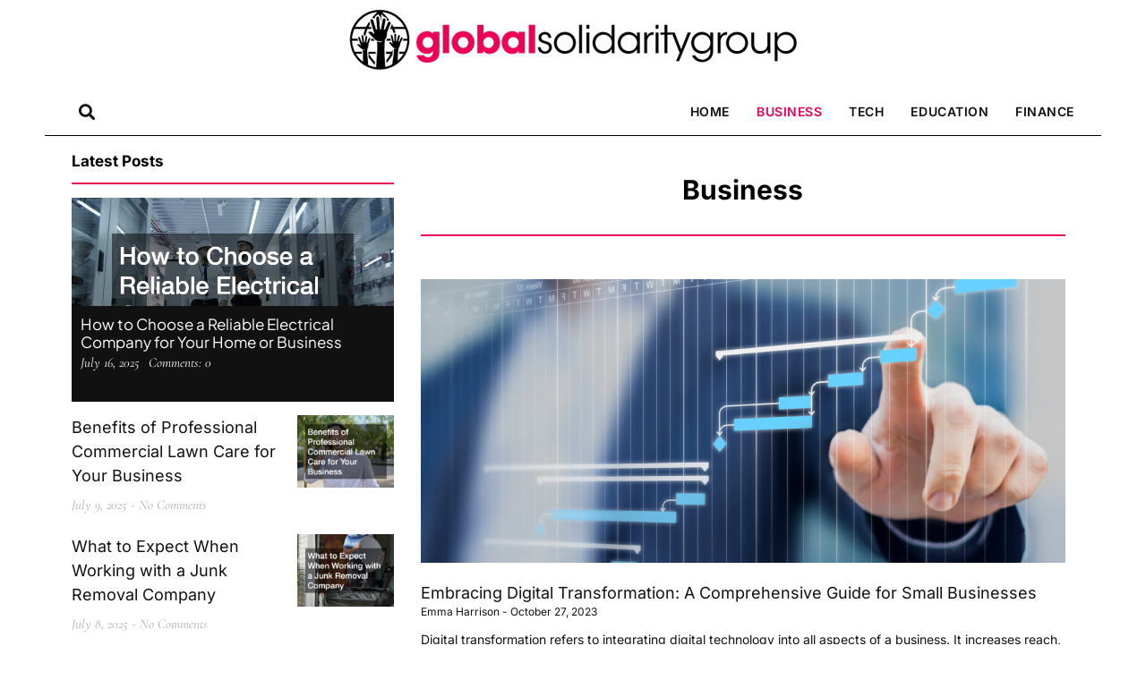

--- FILE ---
content_type: text/css
request_url: https://globalsolidaritygroup.org/wp-content/uploads/elementor/css/post-895.css?ver=1763135515
body_size: 1746
content:
.elementor-895 .elementor-element.elementor-element-4bb5623 .elementor-repeater-item-da5d032.jet-parallax-section__layout .jet-parallax-section__image{background-size:auto;}.elementor-895 .elementor-element.elementor-element-22ceaf6:not(.elementor-motion-effects-element-type-background) > .elementor-widget-wrap, .elementor-895 .elementor-element.elementor-element-22ceaf6 > .elementor-widget-wrap > .elementor-motion-effects-container > .elementor-motion-effects-layer{background-color:#000000;}.elementor-895 .elementor-element.elementor-element-22ceaf6 > .elementor-element-populated{transition:background 0.3s, border 0.3s, border-radius 0.3s, box-shadow 0.3s;}.elementor-895 .elementor-element.elementor-element-22ceaf6 > .elementor-element-populated > .elementor-background-overlay{transition:background 0.3s, border-radius 0.3s, opacity 0.3s;}.elementor-895 .elementor-element.elementor-element-b3c6604{--spacer-size:50px;}.elementor-895 .elementor-element.elementor-element-a000e8b .elementor-repeater-item-f7e39a3.jet-parallax-section__layout .jet-parallax-section__image{background-size:auto;}.elementor-895 .elementor-element.elementor-element-41e63c7{text-align:left;}.elementor-895 .elementor-element.elementor-element-41e63c7 .elementor-heading-title{color:#ffffff;}.elementor-895 .elementor-element.elementor-element-ffc98e1{--grid-row-gap:35px;--grid-column-gap:30px;}.elementor-895 .elementor-element.elementor-element-ffc98e1 .elementor-posts-container .elementor-post__thumbnail{padding-bottom:calc( 0.62 * 100% );}.elementor-895 .elementor-element.elementor-element-ffc98e1:after{content:"0.62";}.elementor-895 .elementor-element.elementor-element-ffc98e1 .elementor-post__thumbnail__link{width:30%;}.elementor-895 .elementor-element.elementor-element-ffc98e1 .elementor-post__meta-data span + span:before{content:"///";}.elementor-895 .elementor-element.elementor-element-ffc98e1.elementor-posts--thumbnail-left .elementor-post__thumbnail__link{margin-right:20px;}.elementor-895 .elementor-element.elementor-element-ffc98e1.elementor-posts--thumbnail-right .elementor-post__thumbnail__link{margin-left:20px;}.elementor-895 .elementor-element.elementor-element-ffc98e1.elementor-posts--thumbnail-top .elementor-post__thumbnail__link{margin-bottom:20px;}.elementor-895 .elementor-element.elementor-element-ffc98e1 .elementor-post__title, .elementor-895 .elementor-element.elementor-element-ffc98e1 .elementor-post__title a{color:#ffffff;font-size:15px;font-weight:bold;}.elementor-895 .elementor-element.elementor-element-ffc98e1 .elementor-post__title{margin-bottom:12px;}.elementor-895 .elementor-element.elementor-element-ffc98e1 .elementor-post__meta-data{color:var( --e-global-color-astglobalcolor5 );}.elementor-895 .elementor-element.elementor-element-0f97da3{--divider-border-style:solid;--divider-color:#000;--divider-border-width:1px;}.elementor-895 .elementor-element.elementor-element-0f97da3 .elementor-divider-separator{width:100%;}.elementor-895 .elementor-element.elementor-element-0f97da3 .elementor-divider{padding-block-start:15px;padding-block-end:15px;}.elementor-895 .elementor-element.elementor-element-7299b3f{--grid-row-gap:35px;--grid-column-gap:30px;}.elementor-895 .elementor-element.elementor-element-7299b3f .elementor-posts-container .elementor-post__thumbnail{padding-bottom:calc( 0.62 * 100% );}.elementor-895 .elementor-element.elementor-element-7299b3f:after{content:"0.62";}.elementor-895 .elementor-element.elementor-element-7299b3f .elementor-post__thumbnail__link{width:30%;}.elementor-895 .elementor-element.elementor-element-7299b3f .elementor-post__meta-data span + span:before{content:"///";}.elementor-895 .elementor-element.elementor-element-7299b3f.elementor-posts--thumbnail-left .elementor-post__thumbnail__link{margin-right:20px;}.elementor-895 .elementor-element.elementor-element-7299b3f.elementor-posts--thumbnail-right .elementor-post__thumbnail__link{margin-left:20px;}.elementor-895 .elementor-element.elementor-element-7299b3f.elementor-posts--thumbnail-top .elementor-post__thumbnail__link{margin-bottom:20px;}.elementor-895 .elementor-element.elementor-element-7299b3f .elementor-post__title, .elementor-895 .elementor-element.elementor-element-7299b3f .elementor-post__title a{color:#ffffff;font-size:15px;font-weight:bold;}.elementor-895 .elementor-element.elementor-element-7299b3f .elementor-post__title{margin-bottom:12px;}.elementor-895 .elementor-element.elementor-element-7299b3f .elementor-post__meta-data{color:var( --e-global-color-astglobalcolor5 );}.elementor-895 .elementor-element.elementor-element-f50cd55 > .elementor-element-populated{margin:0% 20% 0% 0%;--e-column-margin-right:20%;--e-column-margin-left:0%;}.elementor-895 .elementor-element.elementor-element-9f4a155{text-align:left;}.elementor-895 .elementor-element.elementor-element-9f4a155 .elementor-heading-title{color:#ffffff;}.elementor-895 .elementor-element.elementor-element-a655ca9 .elementor-nav-menu .elementor-item{font-size:15px;}.elementor-895 .elementor-element.elementor-element-a655ca9 .elementor-nav-menu--main .elementor-item{color:#ffffff;fill:#ffffff;padding-left:0px;padding-right:0px;padding-top:0px;padding-bottom:0px;}.elementor-895 .elementor-element.elementor-element-a655ca9 .elementor-nav-menu--main .elementor-item:hover,
					.elementor-895 .elementor-element.elementor-element-a655ca9 .elementor-nav-menu--main .elementor-item.elementor-item-active,
					.elementor-895 .elementor-element.elementor-element-a655ca9 .elementor-nav-menu--main .elementor-item.highlighted,
					.elementor-895 .elementor-element.elementor-element-a655ca9 .elementor-nav-menu--main .elementor-item:focus{color:#ff015d;fill:#ff015d;}.elementor-895 .elementor-element.elementor-element-a655ca9 .elementor-nav-menu--main .elementor-item.elementor-item-active{color:#ffffff;}.elementor-895 .elementor-element.elementor-element-a655ca9{--e-nav-menu-horizontal-menu-item-margin:calc( 5px / 2 );}.elementor-895 .elementor-element.elementor-element-a655ca9 .elementor-nav-menu--main:not(.elementor-nav-menu--layout-horizontal) .elementor-nav-menu > li:not(:last-child){margin-bottom:5px;}.elementor-895 .elementor-element.elementor-element-4237c14 > .elementor-element-populated{margin:0% 20% 0% 0%;--e-column-margin-right:20%;--e-column-margin-left:0%;}.elementor-895 .elementor-element.elementor-element-068c6bb{text-align:left;}.elementor-895 .elementor-element.elementor-element-068c6bb .elementor-heading-title{color:#ffffff;}.elementor-895 .elementor-element.elementor-element-c862a1a{--grid-row-gap:35px;--grid-column-gap:30px;}.elementor-895 .elementor-element.elementor-element-c862a1a .elementor-posts-container .elementor-post__thumbnail{padding-bottom:calc( 0.62 * 100% );}.elementor-895 .elementor-element.elementor-element-c862a1a:after{content:"0.62";}.elementor-895 .elementor-element.elementor-element-c862a1a .elementor-post__thumbnail__link{width:30%;}.elementor-895 .elementor-element.elementor-element-c862a1a .elementor-post__meta-data span + span:before{content:"///";}.elementor-895 .elementor-element.elementor-element-c862a1a.elementor-posts--thumbnail-left .elementor-post__thumbnail__link{margin-right:20px;}.elementor-895 .elementor-element.elementor-element-c862a1a.elementor-posts--thumbnail-right .elementor-post__thumbnail__link{margin-left:20px;}.elementor-895 .elementor-element.elementor-element-c862a1a.elementor-posts--thumbnail-top .elementor-post__thumbnail__link{margin-bottom:20px;}.elementor-895 .elementor-element.elementor-element-c862a1a .elementor-post__title, .elementor-895 .elementor-element.elementor-element-c862a1a .elementor-post__title a{color:#ffffff;font-size:15px;font-weight:bold;}.elementor-895 .elementor-element.elementor-element-c862a1a .elementor-post__title{margin-bottom:12px;}.elementor-895 .elementor-element.elementor-element-c862a1a .elementor-post__meta-data{color:var( --e-global-color-astglobalcolor5 );}.elementor-895 .elementor-element.elementor-element-e094881{text-align:left;}.elementor-895 .elementor-element.elementor-element-e094881 .elementor-heading-title{color:#ffffff;}.elementor-895 .elementor-element.elementor-element-d5141b9 .elementor-field-group{padding-right:calc( 10px/2 );padding-left:calc( 10px/2 );margin-bottom:10px;}.elementor-895 .elementor-element.elementor-element-d5141b9 .elementor-form-fields-wrapper{margin-left:calc( -10px/2 );margin-right:calc( -10px/2 );margin-bottom:-10px;}.elementor-895 .elementor-element.elementor-element-d5141b9 .elementor-field-group.recaptcha_v3-bottomleft, .elementor-895 .elementor-element.elementor-element-d5141b9 .elementor-field-group.recaptcha_v3-bottomright{margin-bottom:0;}body.rtl .elementor-895 .elementor-element.elementor-element-d5141b9 .elementor-labels-inline .elementor-field-group > label{padding-left:0px;}body:not(.rtl) .elementor-895 .elementor-element.elementor-element-d5141b9 .elementor-labels-inline .elementor-field-group > label{padding-right:0px;}body .elementor-895 .elementor-element.elementor-element-d5141b9 .elementor-labels-above .elementor-field-group > label{padding-bottom:0px;}.elementor-895 .elementor-element.elementor-element-d5141b9 .elementor-field-type-html{padding-bottom:0px;}.elementor-895 .elementor-element.elementor-element-d5141b9 .elementor-field-group .elementor-field:not(.elementor-select-wrapper){background-color:#ffffff;}.elementor-895 .elementor-element.elementor-element-d5141b9 .elementor-field-group .elementor-select-wrapper select{background-color:#ffffff;}.elementor-895 .elementor-element.elementor-element-d5141b9 .e-form__buttons__wrapper__button-next{background-color:#E94153;color:#ffffff;}.elementor-895 .elementor-element.elementor-element-d5141b9 .elementor-button[type="submit"]{background-color:#E94153;color:#ffffff;}.elementor-895 .elementor-element.elementor-element-d5141b9 .elementor-button[type="submit"] svg *{fill:#ffffff;}.elementor-895 .elementor-element.elementor-element-d5141b9 .e-form__buttons__wrapper__button-previous{color:#ffffff;}.elementor-895 .elementor-element.elementor-element-d5141b9 .e-form__buttons__wrapper__button-next:hover{color:#ffffff;}.elementor-895 .elementor-element.elementor-element-d5141b9 .elementor-button[type="submit"]:hover{color:#ffffff;}.elementor-895 .elementor-element.elementor-element-d5141b9 .elementor-button[type="submit"]:hover svg *{fill:#ffffff;}.elementor-895 .elementor-element.elementor-element-d5141b9 .e-form__buttons__wrapper__button-previous:hover{color:#ffffff;}.elementor-895 .elementor-element.elementor-element-d5141b9{--e-form-steps-indicators-spacing:20px;--e-form-steps-indicator-padding:30px;--e-form-steps-indicator-inactive-secondary-color:#ffffff;--e-form-steps-indicator-active-secondary-color:#ffffff;--e-form-steps-indicator-completed-secondary-color:#ffffff;--e-form-steps-divider-width:1px;--e-form-steps-divider-gap:10px;}.elementor-895 .elementor-element.elementor-element-92c6380{padding:20px 0px 0px 0px;}.elementor-895 .elementor-element.elementor-element-d57b5c2{text-align:center;font-size:12px;text-transform:uppercase;letter-spacing:0px;color:#FFFFFF;}.elementor-895 .elementor-element.elementor-element-b2f6f5b{--spacer-size:50px;}.elementor-895 .elementor-element.elementor-element-4bb5623 > .elementor-container{max-width:1200px;}.elementor-895 .elementor-element.elementor-element-4bb5623{transition:background 0.3s, border 0.3s, border-radius 0.3s, box-shadow 0.3s;margin-top:-20px;margin-bottom:0px;padding:20px 20px 20px 20px;}.elementor-895 .elementor-element.elementor-element-4bb5623 > .elementor-background-overlay{transition:background 0.3s, border-radius 0.3s, opacity 0.3s;}@media(min-width:768px){.elementor-895 .elementor-element.elementor-element-f50cd55{width:20%;}.elementor-895 .elementor-element.elementor-element-4237c14{width:25%;}.elementor-895 .elementor-element.elementor-element-5bc57e9{width:30%;}}@media(max-width:1024px){.elementor-895 .elementor-element.elementor-element-ffc98e1 .elementor-posts-container .elementor-post__thumbnail{padding-bottom:calc( 0 * 100% );}.elementor-895 .elementor-element.elementor-element-ffc98e1:after{content:"0";}.elementor-895 .elementor-element.elementor-element-ffc98e1 .elementor-post__thumbnail__link{width:0%;}.elementor-895 .elementor-element.elementor-element-7299b3f .elementor-posts-container .elementor-post__thumbnail{padding-bottom:calc( 0 * 100% );}.elementor-895 .elementor-element.elementor-element-7299b3f:after{content:"0";}.elementor-895 .elementor-element.elementor-element-7299b3f .elementor-post__thumbnail__link{width:0%;}.elementor-895 .elementor-element.elementor-element-4237c14 > .elementor-element-populated{margin:0px 5px 0px 0px;--e-column-margin-right:5px;--e-column-margin-left:0px;}.elementor-895 .elementor-element.elementor-element-c862a1a .elementor-posts-container .elementor-post__thumbnail{padding-bottom:calc( 0 * 100% );}.elementor-895 .elementor-element.elementor-element-c862a1a:after{content:"0";}.elementor-895 .elementor-element.elementor-element-c862a1a .elementor-post__thumbnail__link{width:0%;}}@media(max-width:767px){.elementor-895 .elementor-element.elementor-element-41e63c7{text-align:center;}.elementor-895 .elementor-element.elementor-element-ffc98e1 .elementor-posts-container .elementor-post__thumbnail{padding-bottom:calc( 0.5 * 100% );}.elementor-895 .elementor-element.elementor-element-ffc98e1:after{content:"0.5";}.elementor-895 .elementor-element.elementor-element-ffc98e1 .elementor-post__thumbnail__link{width:40%;}.elementor-895 .elementor-element.elementor-element-7299b3f .elementor-posts-container .elementor-post__thumbnail{padding-bottom:calc( 0.5 * 100% );}.elementor-895 .elementor-element.elementor-element-7299b3f:after{content:"0.5";}.elementor-895 .elementor-element.elementor-element-7299b3f .elementor-post__thumbnail__link{width:40%;}.elementor-895 .elementor-element.elementor-element-f50cd55 > .elementor-element-populated{margin:0px 0px 0px 0px;--e-column-margin-right:0px;--e-column-margin-left:0px;}.elementor-895 .elementor-element.elementor-element-9f4a155{text-align:center;}.elementor-895 .elementor-element.elementor-element-4237c14 > .elementor-element-populated{margin:0px 0px 0px 20px;--e-column-margin-right:0px;--e-column-margin-left:20px;}.elementor-895 .elementor-element.elementor-element-068c6bb{text-align:center;}.elementor-895 .elementor-element.elementor-element-c862a1a .elementor-posts-container .elementor-post__thumbnail{padding-bottom:calc( 0.5 * 100% );}.elementor-895 .elementor-element.elementor-element-c862a1a:after{content:"0.5";}.elementor-895 .elementor-element.elementor-element-c862a1a .elementor-post__thumbnail__link{width:40%;}.elementor-895 .elementor-element.elementor-element-e094881{text-align:center;}}

--- FILE ---
content_type: text/css
request_url: https://globalsolidaritygroup.org/wp-content/uploads/elementor/css/post-828.css?ver=1763135515
body_size: 975
content:
.elementor-828 .elementor-element.elementor-element-1b7b71d .elementor-repeater-item-97f92af.jet-parallax-section__layout .jet-parallax-section__image{background-size:auto;}.elementor-828 .elementor-element.elementor-element-c878776:not(.elementor-motion-effects-element-type-background) > .elementor-widget-wrap, .elementor-828 .elementor-element.elementor-element-c878776 > .elementor-widget-wrap > .elementor-motion-effects-container > .elementor-motion-effects-layer{background-color:#ffffff;}.elementor-828 .elementor-element.elementor-element-c878776 > .elementor-element-populated{transition:background 0.3s, border 0.3s, border-radius 0.3s, box-shadow 0.3s;}.elementor-828 .elementor-element.elementor-element-c878776 > .elementor-element-populated > .elementor-background-overlay{transition:background 0.3s, border-radius 0.3s, opacity 0.3s;}.elementor-828 .elementor-element.elementor-element-85fbbca .elementor-repeater-item-f392787.jet-parallax-section__layout .jet-parallax-section__image{background-size:auto;}.elementor-bc-flex-widget .elementor-828 .elementor-element.elementor-element-e4ea78d.elementor-column .elementor-widget-wrap{align-items:center;}.elementor-828 .elementor-element.elementor-element-e4ea78d.elementor-column.elementor-element[data-element_type="column"] > .elementor-widget-wrap.elementor-element-populated{align-content:center;align-items:center;}.elementor-828 .elementor-element.elementor-element-eea14df .elementor-search-form{text-align:left;}.elementor-828 .elementor-element.elementor-element-eea14df .elementor-search-form__toggle{--e-search-form-toggle-size:33px;--e-search-form-toggle-color:#111111;--e-search-form-toggle-background-color:rgba(255,255,255,0);}.elementor-828 .elementor-element.elementor-element-eea14df:not(.elementor-search-form--skin-full_screen) .elementor-search-form__container{border-radius:3px;}.elementor-828 .elementor-element.elementor-element-eea14df.elementor-search-form--skin-full_screen input[type="search"].elementor-search-form__input{border-radius:3px;}.elementor-bc-flex-widget .elementor-828 .elementor-element.elementor-element-a056d66.elementor-column .elementor-widget-wrap{align-items:center;}.elementor-828 .elementor-element.elementor-element-a056d66.elementor-column.elementor-element[data-element_type="column"] > .elementor-widget-wrap.elementor-element-populated{align-content:center;align-items:center;}.elementor-828 .elementor-element.elementor-element-7844ce4 .elementor-menu-toggle{margin-left:auto;}.elementor-828 .elementor-element.elementor-element-7844ce4 .elementor-nav-menu .elementor-item{font-size:14px;font-weight:600;text-transform:uppercase;letter-spacing:0.533px;}.elementor-828 .elementor-element.elementor-element-7844ce4 .elementor-nav-menu--main .elementor-item{color:#111111;fill:#111111;padding-left:0px;padding-right:0px;padding-top:0px;padding-bottom:0px;}.elementor-828 .elementor-element.elementor-element-7844ce4 .elementor-nav-menu--main .elementor-item:hover,
					.elementor-828 .elementor-element.elementor-element-7844ce4 .elementor-nav-menu--main .elementor-item.elementor-item-active,
					.elementor-828 .elementor-element.elementor-element-7844ce4 .elementor-nav-menu--main .elementor-item.highlighted,
					.elementor-828 .elementor-element.elementor-element-7844ce4 .elementor-nav-menu--main .elementor-item:focus{color:#eb0254;fill:#eb0254;}.elementor-828 .elementor-element.elementor-element-7844ce4 .elementor-nav-menu--main .elementor-item.elementor-item-active{color:#eb0254;}.elementor-828 .elementor-element.elementor-element-7844ce4{--e-nav-menu-horizontal-menu-item-margin:calc( 30px / 2 );}.elementor-828 .elementor-element.elementor-element-7844ce4 .elementor-nav-menu--main:not(.elementor-nav-menu--layout-horizontal) .elementor-nav-menu > li:not(:last-child){margin-bottom:30px;}.elementor-828 .elementor-element.elementor-element-f8dfa28{--divider-border-style:solid;--divider-color:#000;--divider-border-width:1px;}.elementor-828 .elementor-element.elementor-element-f8dfa28 .elementor-divider-separator{width:100%;}.elementor-828 .elementor-element.elementor-element-f8dfa28 .elementor-divider{padding-block-start:0px;padding-block-end:0px;}.elementor-828 .elementor-element.elementor-element-1b7b71d > .elementor-container{max-width:1200px;}.elementor-828 .elementor-element.elementor-element-1b7b71d{margin-top:0px;margin-bottom:0px;padding:0px 0px 0px 0px;}@media(max-width:1024px){.elementor-828 .elementor-element.elementor-element-7844ce4 .elementor-nav-menu--main .elementor-item{padding-left:0px;padding-right:0px;padding-top:0px;padding-bottom:0px;}.elementor-828 .elementor-element.elementor-element-7844ce4{--e-nav-menu-horizontal-menu-item-margin:calc( 15px / 2 );}.elementor-828 .elementor-element.elementor-element-7844ce4 .elementor-nav-menu--main:not(.elementor-nav-menu--layout-horizontal) .elementor-nav-menu > li:not(:last-child){margin-bottom:15px;}}@media(min-width:768px){.elementor-828 .elementor-element.elementor-element-e4ea78d{width:13.814%;}.elementor-828 .elementor-element.elementor-element-a056d66{width:86.186%;}}@media(max-width:767px){.elementor-828 .elementor-element.elementor-element-e4ea78d{width:50%;}.elementor-828 .elementor-element.elementor-element-a056d66{width:50%;}.elementor-828 .elementor-element.elementor-element-7844ce4 > .elementor-widget-container{padding:5px 0px 0px 0px;}}

--- FILE ---
content_type: text/css
request_url: https://globalsolidaritygroup.org/wp-content/uploads/elementor/css/post-961.css?ver=1763136765
body_size: 733
content:
.elementor-961 .elementor-element.elementor-element-407cacd .elementor-repeater-item-de8479b.jet-parallax-section__layout .jet-parallax-section__image{background-size:auto;}.elementor-961 .elementor-element.elementor-element-f1c1f9c .elementor-repeater-item-323cd06.jet-parallax-section__layout .jet-parallax-section__image{background-size:auto;}.elementor-961 .elementor-element.elementor-element-0140f27 .elementor-repeater-item-d137337.jet-parallax-section__layout .jet-parallax-section__image{background-size:auto;}.elementor-961 .elementor-element.elementor-element-6fc9e94a{text-align:center;}.elementor-961 .elementor-element.elementor-element-6fc9e94a .elementor-heading-title{font-size:30px;font-weight:bold;color:#000000;}.elementor-961 .elementor-element.elementor-element-aba9fb7{--divider-border-style:solid;--divider-color:#eb0254;--divider-border-width:2px;}.elementor-961 .elementor-element.elementor-element-aba9fb7 .elementor-divider-separator{width:100%;}.elementor-961 .elementor-element.elementor-element-aba9fb7 .elementor-divider{padding-block-start:15px;padding-block-end:15px;}.elementor-961 .elementor-element.elementor-element-56c4e0c0{--grid-row-gap:35px;--grid-column-gap:30px;}.elementor-961 .elementor-element.elementor-element-56c4e0c0 > .elementor-widget-container{margin:13px 0px 0px 0px;}.elementor-961 .elementor-element.elementor-element-56c4e0c0 .elementor-posts-container .elementor-post__thumbnail{padding-bottom:calc( 0.44 * 100% );}.elementor-961 .elementor-element.elementor-element-56c4e0c0:after{content:"0.44";}.elementor-961 .elementor-element.elementor-element-56c4e0c0 .elementor-post__thumbnail__link{width:100%;}.elementor-961 .elementor-element.elementor-element-56c4e0c0 .elementor-post__meta-data span + span:before{content:"-";}.elementor-961 .elementor-element.elementor-element-56c4e0c0.elementor-posts--thumbnail-left .elementor-post__thumbnail__link{margin-right:20px;}.elementor-961 .elementor-element.elementor-element-56c4e0c0.elementor-posts--thumbnail-right .elementor-post__thumbnail__link{margin-left:20px;}.elementor-961 .elementor-element.elementor-element-56c4e0c0.elementor-posts--thumbnail-top .elementor-post__thumbnail__link{margin-bottom:20px;}.elementor-961 .elementor-element.elementor-element-56c4e0c0 .elementor-post__title, .elementor-961 .elementor-element.elementor-element-56c4e0c0 .elementor-post__title a{color:var( --e-global-color-primary );}.elementor-961 .elementor-element.elementor-element-56c4e0c0 .elementor-post__meta-data{color:var( --e-global-color-primary );}.elementor-961 .elementor-element.elementor-element-56c4e0c0 .elementor-post__excerpt p{color:var( --e-global-color-primary );}.elementor-961 .elementor-element.elementor-element-56c4e0c0 .elementor-pagination{text-align:center;margin-top:25px;}.elementor-961 .elementor-element.elementor-element-56c4e0c0 .elementor-pagination .page-numbers:not(.dots){color:#000000;}.elementor-961 .elementor-element.elementor-element-56c4e0c0 .elementor-pagination a.page-numbers:hover{color:#00ce1b;}.elementor-961 .elementor-element.elementor-element-56c4e0c0 .elementor-pagination .page-numbers.current{color:#00ce1b;}body:not(.rtl) .elementor-961 .elementor-element.elementor-element-56c4e0c0 .elementor-pagination .page-numbers:not(:first-child){margin-left:calc( 10px/2 );}body:not(.rtl) .elementor-961 .elementor-element.elementor-element-56c4e0c0 .elementor-pagination .page-numbers:not(:last-child){margin-right:calc( 10px/2 );}body.rtl .elementor-961 .elementor-element.elementor-element-56c4e0c0 .elementor-pagination .page-numbers:not(:first-child){margin-right:calc( 10px/2 );}body.rtl .elementor-961 .elementor-element.elementor-element-56c4e0c0 .elementor-pagination .page-numbers:not(:last-child){margin-left:calc( 10px/2 );}.elementor-961 .elementor-element.elementor-element-0140f27{padding:15px 0px 0px 0px;}@media(max-width:767px){.elementor-961 .elementor-element.elementor-element-6fc9e94a .elementor-heading-title{font-size:45px;}.elementor-961 .elementor-element.elementor-element-56c4e0c0 .elementor-posts-container .elementor-post__thumbnail{padding-bottom:calc( 0.5 * 100% );}.elementor-961 .elementor-element.elementor-element-56c4e0c0:after{content:"0.5";}.elementor-961 .elementor-element.elementor-element-56c4e0c0 .elementor-post__thumbnail__link{width:100%;}}

--- FILE ---
content_type: text/css
request_url: https://globalsolidaritygroup.org/wp-content/uploads/elementor/css/post-983.css?ver=1763136767
body_size: 2183
content:
.elementor-983 .elementor-element.elementor-element-472ac79 .elementor-repeater-item-936cd98.jet-parallax-section__layout .jet-parallax-section__image{background-size:auto;}.elementor-983 .elementor-element.elementor-element-16e9403 .elementor-repeater-item-b4b6101.jet-parallax-section__layout .jet-parallax-section__image{background-size:auto;}.elementor-983 .elementor-element.elementor-element-49ee556 > .elementor-widget-wrap > .elementor-widget:not(.elementor-widget__width-auto):not(.elementor-widget__width-initial):not(:last-child):not(.elementor-absolute){margin-bottom:0px;}.elementor-983 .elementor-element.elementor-element-0d5168a{text-align:left;}.elementor-983 .elementor-element.elementor-element-0d5168a .elementor-heading-title{font-size:17px;font-weight:700;color:#000000;}.elementor-983 .elementor-element.elementor-element-7506526{--divider-border-style:solid;--divider-color:#eb0254;--divider-border-width:2px;}.elementor-983 .elementor-element.elementor-element-7506526 .elementor-divider-separator{width:100%;}.elementor-983 .elementor-element.elementor-element-7506526 .elementor-divider{padding-block-start:15px;padding-block-end:15px;}.elementor-983 .elementor-element.elementor-element-ce3eaf6 .elementor-repeater-item-b4b6101.jet-parallax-section__layout .jet-parallax-section__image{background-size:auto;}.elementor-983 .elementor-element.elementor-element-2242793 > .elementor-widget-wrap > .elementor-widget:not(.elementor-widget__width-auto):not(.elementor-widget__width-initial):not(:last-child):not(.elementor-absolute){margin-bottom:0px;}.elementor-983 .elementor-element.elementor-element-504b857 .jet-posts:not(.slick-slider) .jet-posts__item{max-width:calc( 100% / 1 );}.elementor-983 .elementor-element.elementor-element-504b857 .jet-posts:not(.jet-equal-cols):not(.slick-slider) .jet-posts__item{flex:0 0 calc( 100% / 1 );-webkit-box-flex:0;-ms-flex:0 0 calc( 100% / 1 );}.elementor-983 .elementor-element.elementor-element-504b857 .jet-posts .jet-posts__item{padding:0px 0px 0px 0px;}.elementor-983 .elementor-element.elementor-element-504b857 .jet-posts{margin-right:-0px;margin-left:-0px;}.elementor-983 .elementor-element.elementor-element-504b857 > .elementor-widget-container{margin:0px 0px 5px 0px;padding:0px 0px 0px 0px;}.elementor-983 .elementor-element.elementor-element-504b857 .jet-posts .jet-posts__inner-box{padding:121px 0px 0px 0px;}.elementor-983 .elementor-element.elementor-element-504b857 .jet-posts .jet-posts__inner-content{background-color:var( --e-global-color-primary );padding:10px 10px 10px 10px;}.elementor-983 .elementor-element.elementor-element-504b857 .jet-posts .entry-title a{color:#ffffff;}.elementor-983 .elementor-element.elementor-element-504b857 .jet-posts .entry-title, .elementor-983 .elementor-element.elementor-element-504b857 .jet-posts .entry-title a{font-size:17px;}.elementor-983 .elementor-element.elementor-element-504b857 .jet-posts .entry-title{text-align:left;padding:0px 20px 0px 0px;margin:0px 0px 0px 0px;}.elementor-983 .elementor-element.elementor-element-504b857 .jet-posts .post-meta{color:#ffffff;font-family:"Cormorant Garamond", Sans-serif;font-size:15px;font-style:italic;text-align:left;padding:0px 20px 20px 0px;}.elementor-983 .elementor-element.elementor-element-504b857 .jet-posts .post-meta a{color:#ffffff;}.elementor-983 .elementor-element.elementor-element-504b857 .jet-posts .entry-excerpt{text-align:left;}.elementor-983 .elementor-element.elementor-element-504b857 .jet-posts .jet-more{text-decoration:none;align-self:flex-start;}.elementor-983 .elementor-element.elementor-element-504b857 .jet-posts .jet-more:hover{text-decoration:none;}.elementor-983 .elementor-element.elementor-element-504b857 .jet-carousel .jet-slick-dots li{padding-left:5px;padding-right:5px;}.elementor-983 .elementor-element.elementor-element-504b857 .jet-carousel .jet-slick-dots{justify-content:center;}.elementor-983 .elementor-element.elementor-element-504b857 .jet-title-fields__item-label{margin-right:5px;}.elementor-983 .elementor-element.elementor-element-504b857 .jet-content-fields__item-label{margin-right:5px;}.elementor-983 .elementor-element.elementor-element-fb8c3ed{--spacer-size:10px;}.elementor-983 .elementor-element.elementor-element-84cd9fe{--grid-row-gap:10px;--grid-column-gap:30px;}.elementor-983 .elementor-element.elementor-element-84cd9fe .elementor-posts-container .elementor-post__thumbnail{padding-bottom:calc( 0.75 * 100% );}.elementor-983 .elementor-element.elementor-element-84cd9fe:after{content:"0.75";}.elementor-983 .elementor-element.elementor-element-84cd9fe .elementor-post__thumbnail__link{width:30%;}.elementor-983 .elementor-element.elementor-element-84cd9fe .elementor-post__meta-data span + span:before{content:"-";}.elementor-983 .elementor-element.elementor-element-84cd9fe.elementor-posts--thumbnail-left .elementor-post__thumbnail__link{margin-right:20px;}.elementor-983 .elementor-element.elementor-element-84cd9fe.elementor-posts--thumbnail-right .elementor-post__thumbnail__link{margin-left:20px;}.elementor-983 .elementor-element.elementor-element-84cd9fe.elementor-posts--thumbnail-top .elementor-post__thumbnail__link{margin-bottom:20px;}.elementor-983 .elementor-element.elementor-element-84cd9fe .elementor-post__title, .elementor-983 .elementor-element.elementor-element-84cd9fe .elementor-post__title a{color:#111111;}.elementor-983 .elementor-element.elementor-element-84cd9fe .elementor-post__title{margin-bottom:10px;}.elementor-983 .elementor-element.elementor-element-84cd9fe .elementor-post__meta-data{font-family:"Cormorant Garamond", Sans-serif;font-size:15px;font-style:italic;}.elementor-983 .elementor-element.elementor-element-226f2be .elementor-repeater-item-b4b6101.jet-parallax-section__layout .jet-parallax-section__image{background-size:auto;}.elementor-983 .elementor-element.elementor-element-25c56c7 > .elementor-widget-wrap > .elementor-widget:not(.elementor-widget__width-auto):not(.elementor-widget__width-initial):not(:last-child):not(.elementor-absolute){margin-bottom:0px;}.elementor-983 .elementor-element.elementor-element-821ceb0{text-align:left;}.elementor-983 .elementor-element.elementor-element-821ceb0 .elementor-heading-title{font-size:17px;font-weight:700;color:#000000;}.elementor-983 .elementor-element.elementor-element-cf08ccd{--divider-border-style:solid;--divider-color:#eb0254;--divider-border-width:2px;}.elementor-983 .elementor-element.elementor-element-cf08ccd .elementor-divider-separator{width:100%;}.elementor-983 .elementor-element.elementor-element-cf08ccd .elementor-divider{padding-block-start:15px;padding-block-end:15px;}.elementor-983 .elementor-element.elementor-element-c240f71 .elementor-repeater-item-b4b6101.jet-parallax-section__layout .jet-parallax-section__image{background-size:auto;}.elementor-983 .elementor-element.elementor-element-aa059b4 > .elementor-widget-wrap > .elementor-widget:not(.elementor-widget__width-auto):not(.elementor-widget__width-initial):not(:last-child):not(.elementor-absolute){margin-bottom:0px;}.elementor-983 .elementor-element.elementor-element-c7036d5 .jet-posts:not(.slick-slider) .jet-posts__item{max-width:calc( 100% / 1 );}.elementor-983 .elementor-element.elementor-element-c7036d5 .jet-posts:not(.jet-equal-cols):not(.slick-slider) .jet-posts__item{flex:0 0 calc( 100% / 1 );-webkit-box-flex:0;-ms-flex:0 0 calc( 100% / 1 );}.elementor-983 .elementor-element.elementor-element-c7036d5 .jet-posts .jet-posts__item{padding:0px 0px 0px 0px;}.elementor-983 .elementor-element.elementor-element-c7036d5 .jet-posts{margin-right:-0px;margin-left:-0px;}.elementor-983 .elementor-element.elementor-element-c7036d5 > .elementor-widget-container{margin:0px 0px 5px 0px;padding:0px 0px 0px 0px;}.elementor-983 .elementor-element.elementor-element-c7036d5 .jet-posts .jet-posts__inner-box{padding:121px 0px 0px 0px;}.elementor-983 .elementor-element.elementor-element-c7036d5 .jet-posts .jet-posts__inner-content{background-color:var( --e-global-color-primary );padding:10px 10px 10px 10px;}.elementor-983 .elementor-element.elementor-element-c7036d5 .jet-posts .entry-title a{color:#ffffff;}.elementor-983 .elementor-element.elementor-element-c7036d5 .jet-posts .entry-title, .elementor-983 .elementor-element.elementor-element-c7036d5 .jet-posts .entry-title a{font-size:17px;}.elementor-983 .elementor-element.elementor-element-c7036d5 .jet-posts .entry-title{text-align:left;padding:0px 20px 0px 0px;margin:0px 0px 0px 0px;}.elementor-983 .elementor-element.elementor-element-c7036d5 .jet-posts .post-meta{color:#ffffff;font-family:"Cormorant Garamond", Sans-serif;font-size:15px;font-style:italic;text-align:left;padding:0px 20px 20px 0px;}.elementor-983 .elementor-element.elementor-element-c7036d5 .jet-posts .post-meta a{color:#ffffff;}.elementor-983 .elementor-element.elementor-element-c7036d5 .jet-posts .entry-excerpt{text-align:left;}.elementor-983 .elementor-element.elementor-element-c7036d5 .jet-posts .jet-more{text-decoration:none;align-self:flex-start;}.elementor-983 .elementor-element.elementor-element-c7036d5 .jet-posts .jet-more:hover{text-decoration:none;}.elementor-983 .elementor-element.elementor-element-c7036d5 .jet-carousel .jet-slick-dots li{padding-left:5px;padding-right:5px;}.elementor-983 .elementor-element.elementor-element-c7036d5 .jet-carousel .jet-slick-dots{justify-content:center;}.elementor-983 .elementor-element.elementor-element-c7036d5 .jet-title-fields__item-label{margin-right:5px;}.elementor-983 .elementor-element.elementor-element-c7036d5 .jet-content-fields__item-label{margin-right:5px;}.elementor-983 .elementor-element.elementor-element-668351a{--spacer-size:10px;}.elementor-983 .elementor-element.elementor-element-368696b{--grid-row-gap:10px;--grid-column-gap:30px;}.elementor-983 .elementor-element.elementor-element-368696b .elementor-posts-container .elementor-post__thumbnail{padding-bottom:calc( 0.75 * 100% );}.elementor-983 .elementor-element.elementor-element-368696b:after{content:"0.75";}.elementor-983 .elementor-element.elementor-element-368696b .elementor-post__thumbnail__link{width:30%;}.elementor-983 .elementor-element.elementor-element-368696b .elementor-post__meta-data span + span:before{content:"-";}.elementor-983 .elementor-element.elementor-element-368696b.elementor-posts--thumbnail-left .elementor-post__thumbnail__link{margin-right:20px;}.elementor-983 .elementor-element.elementor-element-368696b.elementor-posts--thumbnail-right .elementor-post__thumbnail__link{margin-left:20px;}.elementor-983 .elementor-element.elementor-element-368696b.elementor-posts--thumbnail-top .elementor-post__thumbnail__link{margin-bottom:20px;}.elementor-983 .elementor-element.elementor-element-368696b .elementor-post__title, .elementor-983 .elementor-element.elementor-element-368696b .elementor-post__title a{color:#111111;}.elementor-983 .elementor-element.elementor-element-368696b .elementor-post__title{margin-bottom:10px;}.elementor-983 .elementor-element.elementor-element-368696b .elementor-post__meta-data{font-family:"Cormorant Garamond", Sans-serif;font-size:15px;font-style:italic;}.elementor-983 .elementor-element.elementor-element-06f3125 .elementor-repeater-item-b4b6101.jet-parallax-section__layout .jet-parallax-section__image{background-size:auto;}.elementor-983 .elementor-element.elementor-element-ad91619 > .elementor-widget-wrap > .elementor-widget:not(.elementor-widget__width-auto):not(.elementor-widget__width-initial):not(:last-child):not(.elementor-absolute){margin-bottom:0px;}.elementor-983 .elementor-element.elementor-element-efe0468{text-align:left;}.elementor-983 .elementor-element.elementor-element-efe0468 .elementor-heading-title{font-size:17px;font-weight:700;color:#000000;}.elementor-983 .elementor-element.elementor-element-f1c43f6{--divider-border-style:solid;--divider-color:#eb0254;--divider-border-width:2px;}.elementor-983 .elementor-element.elementor-element-f1c43f6 .elementor-divider-separator{width:100%;}.elementor-983 .elementor-element.elementor-element-f1c43f6 .elementor-divider{padding-block-start:15px;padding-block-end:15px;}.elementor-983 .elementor-element.elementor-element-6844cd8 .elementor-repeater-item-b4b6101.jet-parallax-section__layout .jet-parallax-section__image{background-size:auto;}.elementor-983 .elementor-element.elementor-element-40149ce > .elementor-widget-wrap > .elementor-widget:not(.elementor-widget__width-auto):not(.elementor-widget__width-initial):not(:last-child):not(.elementor-absolute){margin-bottom:0px;}.elementor-983 .elementor-element.elementor-element-40149ce > .elementor-element-populated{margin:0px 0px 0px 0px;--e-column-margin-right:0px;--e-column-margin-left:0px;padding:10px 10px 10px 10px;}.elementor-983 .elementor-element.elementor-element-9e3a6f6{--grid-row-gap:10px;--grid-column-gap:30px;}.elementor-983 .elementor-element.elementor-element-9e3a6f6 .elementor-posts-container .elementor-post__thumbnail{padding-bottom:calc( 0.65 * 100% );}.elementor-983 .elementor-element.elementor-element-9e3a6f6:after{content:"0.65";}.elementor-983 .elementor-element.elementor-element-9e3a6f6 .elementor-post__thumbnail__link{width:100%;}.elementor-983 .elementor-element.elementor-element-9e3a6f6 .elementor-post__meta-data span + span:before{content:"-";}.elementor-983 .elementor-element.elementor-element-9e3a6f6.elementor-posts--thumbnail-left .elementor-post__thumbnail__link{margin-right:20px;}.elementor-983 .elementor-element.elementor-element-9e3a6f6.elementor-posts--thumbnail-right .elementor-post__thumbnail__link{margin-left:20px;}.elementor-983 .elementor-element.elementor-element-9e3a6f6.elementor-posts--thumbnail-top .elementor-post__thumbnail__link{margin-bottom:20px;}.elementor-983 .elementor-element.elementor-element-9e3a6f6 .elementor-post__title, .elementor-983 .elementor-element.elementor-element-9e3a6f6 .elementor-post__title a{color:#111111;}.elementor-983 .elementor-element.elementor-element-9e3a6f6 .elementor-post__title{margin-bottom:10px;}.elementor-983 .elementor-element.elementor-element-9e3a6f6 .elementor-post__meta-data{font-family:"Cormorant Garamond", Sans-serif;font-size:15px;font-style:italic;}.elementor-983 .elementor-element.elementor-element-abfe1f8 .elementor-repeater-item-b4b6101.jet-parallax-section__layout .jet-parallax-section__image{background-size:auto;}.elementor-983 .elementor-element.elementor-element-fd88487 > .elementor-widget-wrap > .elementor-widget:not(.elementor-widget__width-auto):not(.elementor-widget__width-initial):not(:last-child):not(.elementor-absolute){margin-bottom:0px;}.elementor-983 .elementor-element.elementor-element-1711008{text-align:left;}.elementor-983 .elementor-element.elementor-element-1711008 .elementor-heading-title{font-size:17px;font-weight:700;color:#000000;}.elementor-983 .elementor-element.elementor-element-82d92ed{--divider-border-style:solid;--divider-color:#eb0254;--divider-border-width:2px;}.elementor-983 .elementor-element.elementor-element-82d92ed .elementor-divider-separator{width:100%;}.elementor-983 .elementor-element.elementor-element-82d92ed .elementor-divider{padding-block-start:15px;padding-block-end:15px;}.elementor-983 .elementor-element.elementor-element-5387f16 .elementor-repeater-item-b4b6101.jet-parallax-section__layout .jet-parallax-section__image{background-size:auto;}.elementor-983 .elementor-element.elementor-element-9908b35 > .elementor-widget-wrap > .elementor-widget:not(.elementor-widget__width-auto):not(.elementor-widget__width-initial):not(:last-child):not(.elementor-absolute){margin-bottom:0px;}.elementor-983 .elementor-element.elementor-element-0c27d18 .jet-posts:not(.slick-slider) .jet-posts__item{max-width:calc( 100% / 1 );}.elementor-983 .elementor-element.elementor-element-0c27d18 .jet-posts:not(.jet-equal-cols):not(.slick-slider) .jet-posts__item{flex:0 0 calc( 100% / 1 );-webkit-box-flex:0;-ms-flex:0 0 calc( 100% / 1 );}.elementor-983 .elementor-element.elementor-element-0c27d18 .jet-posts .jet-posts__item{padding:0px 0px 0px 0px;}.elementor-983 .elementor-element.elementor-element-0c27d18 .jet-posts{margin-right:-0px;margin-left:-0px;}.elementor-983 .elementor-element.elementor-element-0c27d18 > .elementor-widget-container{margin:0px 0px 5px 0px;padding:0px 0px 0px 0px;}.elementor-983 .elementor-element.elementor-element-0c27d18 .jet-posts .jet-posts__inner-box{padding:121px 0px 0px 0px;}.elementor-983 .elementor-element.elementor-element-0c27d18 .jet-posts .jet-posts__inner-content{background-color:var( --e-global-color-primary );padding:10px 10px 10px 10px;}.elementor-983 .elementor-element.elementor-element-0c27d18 .jet-posts .entry-title a{color:#ffffff;}.elementor-983 .elementor-element.elementor-element-0c27d18 .jet-posts .entry-title, .elementor-983 .elementor-element.elementor-element-0c27d18 .jet-posts .entry-title a{font-size:17px;}.elementor-983 .elementor-element.elementor-element-0c27d18 .jet-posts .entry-title{text-align:left;padding:0px 20px 0px 0px;margin:0px 0px 0px 0px;}.elementor-983 .elementor-element.elementor-element-0c27d18 .jet-posts .post-meta{color:#ffffff;font-family:"Cormorant Garamond", Sans-serif;font-size:15px;font-style:italic;text-align:left;padding:0px 20px 20px 0px;}.elementor-983 .elementor-element.elementor-element-0c27d18 .jet-posts .post-meta a{color:#ffffff;}.elementor-983 .elementor-element.elementor-element-0c27d18 .jet-posts .entry-excerpt{text-align:left;}.elementor-983 .elementor-element.elementor-element-0c27d18 .jet-posts .jet-more{text-decoration:none;align-self:flex-start;}.elementor-983 .elementor-element.elementor-element-0c27d18 .jet-posts .jet-more:hover{text-decoration:none;}.elementor-983 .elementor-element.elementor-element-0c27d18 .jet-carousel .jet-slick-dots li{padding-left:5px;padding-right:5px;}.elementor-983 .elementor-element.elementor-element-0c27d18 .jet-carousel .jet-slick-dots{justify-content:center;}.elementor-983 .elementor-element.elementor-element-0c27d18 .jet-title-fields__item-label{margin-right:5px;}.elementor-983 .elementor-element.elementor-element-0c27d18 .jet-content-fields__item-label{margin-right:5px;}.elementor-983 .elementor-element.elementor-element-f12efe8{--spacer-size:10px;}.elementor-983 .elementor-element.elementor-element-59c0679{--grid-row-gap:10px;--grid-column-gap:30px;}.elementor-983 .elementor-element.elementor-element-59c0679 .elementor-posts-container .elementor-post__thumbnail{padding-bottom:calc( 0.75 * 100% );}.elementor-983 .elementor-element.elementor-element-59c0679:after{content:"0.75";}.elementor-983 .elementor-element.elementor-element-59c0679 .elementor-post__thumbnail__link{width:30%;}.elementor-983 .elementor-element.elementor-element-59c0679 .elementor-post__meta-data span + span:before{content:"-";}.elementor-983 .elementor-element.elementor-element-59c0679.elementor-posts--thumbnail-left .elementor-post__thumbnail__link{margin-right:20px;}.elementor-983 .elementor-element.elementor-element-59c0679.elementor-posts--thumbnail-right .elementor-post__thumbnail__link{margin-left:20px;}.elementor-983 .elementor-element.elementor-element-59c0679.elementor-posts--thumbnail-top .elementor-post__thumbnail__link{margin-bottom:20px;}.elementor-983 .elementor-element.elementor-element-59c0679 .elementor-post__title, .elementor-983 .elementor-element.elementor-element-59c0679 .elementor-post__title a{color:#111111;}.elementor-983 .elementor-element.elementor-element-59c0679 .elementor-post__title{margin-bottom:10px;}.elementor-983 .elementor-element.elementor-element-59c0679 .elementor-post__meta-data{font-family:"Cormorant Garamond", Sans-serif;font-size:15px;font-style:italic;}.elementor-983 .elementor-element.elementor-element-8244785 .elementor-repeater-item-b4b6101.jet-parallax-section__layout .jet-parallax-section__image{background-size:auto;}.elementor-983 .elementor-element.elementor-element-4e65027 > .elementor-widget-wrap > .elementor-widget:not(.elementor-widget__width-auto):not(.elementor-widget__width-initial):not(:last-child):not(.elementor-absolute){margin-bottom:0px;}.elementor-983 .elementor-element.elementor-element-4e65027 > .elementor-element-populated{margin:0px 0px 0px 0px;--e-column-margin-right:0px;--e-column-margin-left:0px;}.elementor-983 .elementor-element.elementor-element-69f1ff4{text-align:left;}.elementor-983 .elementor-element.elementor-element-69f1ff4 .elementor-heading-title{font-size:17px;font-weight:700;color:#000000;}.elementor-983 .elementor-element.elementor-element-2852a1d{--divider-border-style:solid;--divider-color:#eb0254;--divider-border-width:2px;}.elementor-983 .elementor-element.elementor-element-2852a1d .elementor-divider-separator{width:100%;}.elementor-983 .elementor-element.elementor-element-2852a1d .elementor-divider{padding-block-start:15px;padding-block-end:15px;}.elementor-983 .elementor-element.elementor-element-673a107 .elementor-repeater-item-b4b6101.jet-parallax-section__layout .jet-parallax-section__image{background-size:auto;}.elementor-983 .elementor-element.elementor-element-ad1b0b7 > .elementor-widget-wrap > .elementor-widget:not(.elementor-widget__width-auto):not(.elementor-widget__width-initial):not(:last-child):not(.elementor-absolute){margin-bottom:0px;}.elementor-983 .elementor-element.elementor-element-ad1b0b7 > .elementor-element-populated{margin:0px 0px 0px 0px;--e-column-margin-right:0px;--e-column-margin-left:0px;padding:10px 10px 10px 10px;}.elementor-983 .elementor-element.elementor-element-c61ede1{--grid-row-gap:10px;--grid-column-gap:30px;}.elementor-983 .elementor-element.elementor-element-c61ede1 .elementor-posts-container .elementor-post__thumbnail{padding-bottom:calc( 0.75 * 100% );}.elementor-983 .elementor-element.elementor-element-c61ede1:after{content:"0.75";}.elementor-983 .elementor-element.elementor-element-c61ede1 .elementor-post__thumbnail__link{width:30%;}.elementor-983 .elementor-element.elementor-element-c61ede1 .elementor-post__meta-data span + span:before{content:"-";}.elementor-983 .elementor-element.elementor-element-c61ede1.elementor-posts--thumbnail-left .elementor-post__thumbnail__link{margin-right:20px;}.elementor-983 .elementor-element.elementor-element-c61ede1.elementor-posts--thumbnail-right .elementor-post__thumbnail__link{margin-left:20px;}.elementor-983 .elementor-element.elementor-element-c61ede1.elementor-posts--thumbnail-top .elementor-post__thumbnail__link{margin-bottom:20px;}.elementor-983 .elementor-element.elementor-element-c61ede1 .elementor-post__title, .elementor-983 .elementor-element.elementor-element-c61ede1 .elementor-post__title a{color:#111111;}.elementor-983 .elementor-element.elementor-element-c61ede1 .elementor-post__title{margin-bottom:10px;}.elementor-983 .elementor-element.elementor-element-c61ede1 .elementor-post__meta-data{font-family:"Cormorant Garamond", Sans-serif;font-size:15px;font-style:italic;}@media(max-width:1024px) and (min-width:768px){.elementor-983 .elementor-element.elementor-element-ec2cfd3{width:100%;}}@media(max-width:1024px){.elementor-983 .elementor-element.elementor-element-504b857 .jet-posts .jet-posts__inner-box{border-radius:0px 0px 0px 0px;padding:60px 0px 0px 0px;}.elementor-983 .elementor-element.elementor-element-504b857 .jet-posts .post-thumbnail{border-radius:0px 0px 0px 0px;margin:0px 0px 0px 0px;padding:0px 0px 0px 0px;}.elementor-983 .elementor-element.elementor-element-504b857 .jet-posts .jet-posts__inner-content{padding:5px 5px 5px 5px;}.elementor-983 .elementor-element.elementor-element-84cd9fe > .elementor-widget-container{margin:0px 0px 0px 0px;padding:0px 0px 0px 0px;}.elementor-983 .elementor-element.elementor-element-84cd9fe .elementor-posts-container .elementor-post__thumbnail{padding-bottom:calc( 1.3 * 100% );}.elementor-983 .elementor-element.elementor-element-84cd9fe:after{content:"1.3";}.elementor-983 .elementor-element.elementor-element-84cd9fe .elementor-post__thumbnail__link{width:30%;}.elementor-983 .elementor-element.elementor-element-c7036d5 .jet-posts .jet-posts__inner-box{border-radius:0px 0px 0px 0px;padding:60px 0px 0px 0px;}.elementor-983 .elementor-element.elementor-element-c7036d5 .jet-posts .post-thumbnail{border-radius:0px 0px 0px 0px;margin:0px 0px 0px 0px;padding:0px 0px 0px 0px;}.elementor-983 .elementor-element.elementor-element-c7036d5 .jet-posts .jet-posts__inner-content{padding:5px 5px 5px 5px;}.elementor-983 .elementor-element.elementor-element-368696b > .elementor-widget-container{margin:0px 0px 0px 0px;padding:0px 0px 0px 0px;}.elementor-983 .elementor-element.elementor-element-368696b .elementor-posts-container .elementor-post__thumbnail{padding-bottom:calc( 1.3 * 100% );}.elementor-983 .elementor-element.elementor-element-368696b:after{content:"1.3";}.elementor-983 .elementor-element.elementor-element-368696b .elementor-post__thumbnail__link{width:30%;}.elementor-983 .elementor-element.elementor-element-ad91619 > .elementor-element-populated{margin:0px 0px 0px 0px;--e-column-margin-right:0px;--e-column-margin-left:0px;}.elementor-983 .elementor-element.elementor-element-40149ce > .elementor-element-populated{margin:0px 0px 0px 0px;--e-column-margin-right:0px;--e-column-margin-left:0px;}.elementor-983 .elementor-element.elementor-element-9e3a6f6 .elementor-posts-container .elementor-post__thumbnail{padding-bottom:calc( 0.8 * 100% );}.elementor-983 .elementor-element.elementor-element-9e3a6f6:after{content:"0.8";}.elementor-983 .elementor-element.elementor-element-9e3a6f6 .elementor-post__thumbnail__link{width:100%;}.elementor-983 .elementor-element.elementor-element-9e3a6f6 .elementor-post__title, .elementor-983 .elementor-element.elementor-element-9e3a6f6 .elementor-post__title a{line-height:1.2em;}.elementor-983 .elementor-element.elementor-element-0c27d18 .jet-posts .jet-posts__inner-box{border-radius:0px 0px 0px 0px;padding:60px 0px 0px 0px;}.elementor-983 .elementor-element.elementor-element-0c27d18 .jet-posts .post-thumbnail{border-radius:0px 0px 0px 0px;margin:0px 0px 0px 0px;padding:0px 0px 0px 0px;}.elementor-983 .elementor-element.elementor-element-0c27d18 .jet-posts .jet-posts__inner-content{padding:5px 5px 5px 5px;}.elementor-983 .elementor-element.elementor-element-59c0679 > .elementor-widget-container{margin:0px 0px 0px 0px;padding:0px 0px 0px 0px;}.elementor-983 .elementor-element.elementor-element-59c0679 .elementor-posts-container .elementor-post__thumbnail{padding-bottom:calc( 1.3 * 100% );}.elementor-983 .elementor-element.elementor-element-59c0679:after{content:"1.3";}.elementor-983 .elementor-element.elementor-element-59c0679 .elementor-post__thumbnail__link{width:30%;}.elementor-983 .elementor-element.elementor-element-4e65027 > .elementor-element-populated{margin:0px 0px 0px 0px;--e-column-margin-right:0px;--e-column-margin-left:0px;}.elementor-983 .elementor-element.elementor-element-ad1b0b7 > .elementor-element-populated{margin:0px 0px 0px 0px;--e-column-margin-right:0px;--e-column-margin-left:0px;}.elementor-983 .elementor-element.elementor-element-c61ede1 > .elementor-widget-container{margin:0px 0px 0px 0px;padding:0px 0px 0px 0px;}.elementor-983 .elementor-element.elementor-element-c61ede1 .elementor-posts-container .elementor-post__thumbnail{padding-bottom:calc( 1.3 * 100% );}.elementor-983 .elementor-element.elementor-element-c61ede1:after{content:"1.3";}.elementor-983 .elementor-element.elementor-element-c61ede1 .elementor-post__thumbnail__link{width:30%;}}@media(max-width:767px){.elementor-983 .elementor-element.elementor-element-84cd9fe .elementor-posts-container .elementor-post__thumbnail{padding-bottom:calc( 1.13 * 100% );}.elementor-983 .elementor-element.elementor-element-84cd9fe:after{content:"1.13";}.elementor-983 .elementor-element.elementor-element-84cd9fe .elementor-post__thumbnail__link{width:32%;}.elementor-983 .elementor-element.elementor-element-368696b .elementor-posts-container .elementor-post__thumbnail{padding-bottom:calc( 1.13 * 100% );}.elementor-983 .elementor-element.elementor-element-368696b:after{content:"1.13";}.elementor-983 .elementor-element.elementor-element-368696b .elementor-post__thumbnail__link{width:32%;}.elementor-983 .elementor-element.elementor-element-40149ce > .elementor-element-populated{margin:0px 0px 0px 0px;--e-column-margin-right:0px;--e-column-margin-left:0px;padding:10px 10px 10px 10px;}.elementor-983 .elementor-element.elementor-element-9e3a6f6 .elementor-posts-container .elementor-post__thumbnail{padding-bottom:calc( 0.85 * 100% );}.elementor-983 .elementor-element.elementor-element-9e3a6f6:after{content:"0.85";}.elementor-983 .elementor-element.elementor-element-9e3a6f6 .elementor-post__thumbnail__link{width:100%;}.elementor-983 .elementor-element.elementor-element-59c0679 .elementor-posts-container .elementor-post__thumbnail{padding-bottom:calc( 1.13 * 100% );}.elementor-983 .elementor-element.elementor-element-59c0679:after{content:"1.13";}.elementor-983 .elementor-element.elementor-element-59c0679 .elementor-post__thumbnail__link{width:32%;}.elementor-983 .elementor-element.elementor-element-c61ede1 .elementor-posts-container .elementor-post__thumbnail{padding-bottom:calc( 1.13 * 100% );}.elementor-983 .elementor-element.elementor-element-c61ede1:after{content:"1.13";}.elementor-983 .elementor-element.elementor-element-c61ede1 .elementor-post__thumbnail__link{width:32%;}}